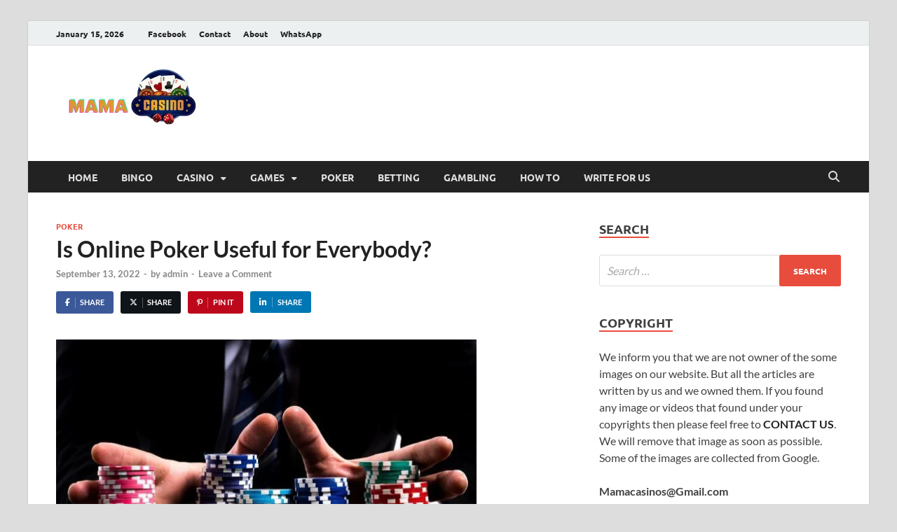

--- FILE ---
content_type: text/html; charset=UTF-8
request_url: https://www.mamacasinos.com/is-online-poker-useful-for-everybody/
body_size: 21558
content:
<!DOCTYPE html>
<html lang="en-US" class="no-js">
<head>
<meta charset="UTF-8">
<meta name="viewport" content="width=device-width, initial-scale=1">
<link rel="profile" href="http://gmpg.org/xfn/11">

<script>(function(html){html.className = html.className.replace(/\bno-js\b/,'js')})(document.documentElement);</script>
<meta name='robots' content='index, follow, max-image-preview:large, max-snippet:-1, max-video-preview:-1' />
<script id="cookie-law-info-gcm-var-js">
var _ckyGcm = {"status":true,"default_settings":[{"analytics":"denied","advertisement":"denied","functional":"denied","necessary":"granted","ad_user_data":"denied","ad_personalization":"denied","regions":"All"}],"wait_for_update":2000,"url_passthrough":false,"ads_data_redaction":false}</script>
<script id="cookie-law-info-gcm-js" type="text/javascript" src="https://www.mamacasinos.com/wp-content/plugins/cookie-law-info/lite/frontend/js/gcm.min.js"></script> <script id="cookieyes" type="text/javascript" src="https://cdn-cookieyes.com/client_data/b8215acf628b65519ead0ded/script.js"></script>
	<!-- This site is optimized with the Yoast SEO plugin v26.7 - https://yoast.com/wordpress/plugins/seo/ -->
	<title>Is Online Poker Useful for Everybody? -</title>
	<meta name="description" content="Online poker is the game of poker played over the Internet. It has been partly responsible for a huge increase in the number of poker players worldwide." />
	<link rel="canonical" href="https://www.mamacasinos.com/is-online-poker-useful-for-everybody/" />
	<meta property="og:locale" content="en_US" />
	<meta property="og:type" content="article" />
	<meta property="og:title" content="Is Online Poker Useful for Everybody? -" />
	<meta property="og:description" content="Online poker is the game of poker played over the Internet. It has been partly responsible for a huge increase in the number of poker players worldwide." />
	<meta property="og:url" content="https://www.mamacasinos.com/is-online-poker-useful-for-everybody/" />
	<meta property="og:site_name" content="Mama Casinos" />
	<meta property="article:published_time" content="2022-09-13T12:25:57+00:00" />
	<meta property="og:image" content="https://www.mamacasinos.com/wp-content/uploads/2022/09/poker.jpg" />
	<meta property="og:image:width" content="602" />
	<meta property="og:image:height" content="401" />
	<meta property="og:image:type" content="image/jpeg" />
	<meta name="author" content="admin" />
	<meta name="twitter:card" content="summary_large_image" />
	<meta name="twitter:label1" content="Written by" />
	<meta name="twitter:data1" content="admin" />
	<meta name="twitter:label2" content="Est. reading time" />
	<meta name="twitter:data2" content="3 minutes" />
	<script type="application/ld+json" class="yoast-schema-graph">{"@context":"https://schema.org","@graph":[{"@type":"Article","@id":"https://www.mamacasinos.com/is-online-poker-useful-for-everybody/#article","isPartOf":{"@id":"https://www.mamacasinos.com/is-online-poker-useful-for-everybody/"},"author":{"name":"admin","@id":"https://www.mamacasinos.com/#/schema/person/e3967ba2e0b9d10229eedb3a8e44fbda"},"headline":"Is Online Poker Useful for Everybody?","datePublished":"2022-09-13T12:25:57+00:00","mainEntityOfPage":{"@id":"https://www.mamacasinos.com/is-online-poker-useful-for-everybody/"},"wordCount":575,"commentCount":0,"publisher":{"@id":"https://www.mamacasinos.com/#organization"},"image":{"@id":"https://www.mamacasinos.com/is-online-poker-useful-for-everybody/#primaryimage"},"thumbnailUrl":"https://www.mamacasinos.com/wp-content/uploads/2022/09/poker.jpg","articleSection":["Poker"],"inLanguage":"en-US","potentialAction":[{"@type":"CommentAction","name":"Comment","target":["https://www.mamacasinos.com/is-online-poker-useful-for-everybody/#respond"]}]},{"@type":"WebPage","@id":"https://www.mamacasinos.com/is-online-poker-useful-for-everybody/","url":"https://www.mamacasinos.com/is-online-poker-useful-for-everybody/","name":"Is Online Poker Useful for Everybody? -","isPartOf":{"@id":"https://www.mamacasinos.com/#website"},"primaryImageOfPage":{"@id":"https://www.mamacasinos.com/is-online-poker-useful-for-everybody/#primaryimage"},"image":{"@id":"https://www.mamacasinos.com/is-online-poker-useful-for-everybody/#primaryimage"},"thumbnailUrl":"https://www.mamacasinos.com/wp-content/uploads/2022/09/poker.jpg","datePublished":"2022-09-13T12:25:57+00:00","description":"Online poker is the game of poker played over the Internet. It has been partly responsible for a huge increase in the number of poker players worldwide.","breadcrumb":{"@id":"https://www.mamacasinos.com/is-online-poker-useful-for-everybody/#breadcrumb"},"inLanguage":"en-US","potentialAction":[{"@type":"ReadAction","target":["https://www.mamacasinos.com/is-online-poker-useful-for-everybody/"]}]},{"@type":"ImageObject","inLanguage":"en-US","@id":"https://www.mamacasinos.com/is-online-poker-useful-for-everybody/#primaryimage","url":"https://www.mamacasinos.com/wp-content/uploads/2022/09/poker.jpg","contentUrl":"https://www.mamacasinos.com/wp-content/uploads/2022/09/poker.jpg","width":602,"height":401,"caption":"Online Poker"},{"@type":"BreadcrumbList","@id":"https://www.mamacasinos.com/is-online-poker-useful-for-everybody/#breadcrumb","itemListElement":[{"@type":"ListItem","position":1,"name":"Home","item":"https://www.mamacasinos.com/"},{"@type":"ListItem","position":2,"name":"Is Online Poker Useful for Everybody?"}]},{"@type":"WebSite","@id":"https://www.mamacasinos.com/#website","url":"https://www.mamacasinos.com/","name":"Mama Casinos","description":"Best Online Casino and Poker Sites","publisher":{"@id":"https://www.mamacasinos.com/#organization"},"potentialAction":[{"@type":"SearchAction","target":{"@type":"EntryPoint","urlTemplate":"https://www.mamacasinos.com/?s={search_term_string}"},"query-input":{"@type":"PropertyValueSpecification","valueRequired":true,"valueName":"search_term_string"}}],"inLanguage":"en-US"},{"@type":"Organization","@id":"https://www.mamacasinos.com/#organization","name":"Mama Casinos","url":"https://www.mamacasinos.com/","logo":{"@type":"ImageObject","inLanguage":"en-US","@id":"https://www.mamacasinos.com/#/schema/logo/image/","url":"https://www.mamacasinos.com/wp-content/uploads/2022/07/cropped-Mama-Casinos-Logo.png","contentUrl":"https://www.mamacasinos.com/wp-content/uploads/2022/07/cropped-Mama-Casinos-Logo.png","width":273,"height":103,"caption":"Mama Casinos"},"image":{"@id":"https://www.mamacasinos.com/#/schema/logo/image/"}},{"@type":"Person","@id":"https://www.mamacasinos.com/#/schema/person/e3967ba2e0b9d10229eedb3a8e44fbda","name":"admin","image":{"@type":"ImageObject","inLanguage":"en-US","@id":"https://www.mamacasinos.com/#/schema/person/image/","url":"https://secure.gravatar.com/avatar/5a18cc10ccc668776d2b3847352b7531f3c616cd787c7ea8e25580d93ffb58a7?s=96&d=mm&r=g","contentUrl":"https://secure.gravatar.com/avatar/5a18cc10ccc668776d2b3847352b7531f3c616cd787c7ea8e25580d93ffb58a7?s=96&d=mm&r=g","caption":"admin"},"description":"Mama Casinos is a Best Internet News Site &amp; Top Conservative News portal covering most happening news across the world Headlines- World, Tech, Education Sports, Politics, Business, Auto, Casino, Gambling, Porker and More.","url":"https://www.mamacasinos.com/author/admin/"}]}</script>
	<!-- / Yoast SEO plugin. -->


<link href='https://fonts.gstatic.com' crossorigin rel='preconnect' />
<link rel="alternate" type="application/rss+xml" title="Mama Casinos &raquo; Feed" href="https://www.mamacasinos.com/feed/" />
<link rel="alternate" type="application/rss+xml" title="Mama Casinos &raquo; Comments Feed" href="https://www.mamacasinos.com/comments/feed/" />
<link rel="alternate" type="application/rss+xml" title="Mama Casinos &raquo; Is Online Poker Useful for Everybody? Comments Feed" href="https://www.mamacasinos.com/is-online-poker-useful-for-everybody/feed/" />
<link rel="alternate" title="oEmbed (JSON)" type="application/json+oembed" href="https://www.mamacasinos.com/wp-json/oembed/1.0/embed?url=https%3A%2F%2Fwww.mamacasinos.com%2Fis-online-poker-useful-for-everybody%2F" />
<link rel="alternate" title="oEmbed (XML)" type="text/xml+oembed" href="https://www.mamacasinos.com/wp-json/oembed/1.0/embed?url=https%3A%2F%2Fwww.mamacasinos.com%2Fis-online-poker-useful-for-everybody%2F&#038;format=xml" />
<style id='wp-img-auto-sizes-contain-inline-css' type='text/css'>
img:is([sizes=auto i],[sizes^="auto," i]){contain-intrinsic-size:3000px 1500px}
/*# sourceURL=wp-img-auto-sizes-contain-inline-css */
</style>

<style id='wp-emoji-styles-inline-css' type='text/css'>

	img.wp-smiley, img.emoji {
		display: inline !important;
		border: none !important;
		box-shadow: none !important;
		height: 1em !important;
		width: 1em !important;
		margin: 0 0.07em !important;
		vertical-align: -0.1em !important;
		background: none !important;
		padding: 0 !important;
	}
/*# sourceURL=wp-emoji-styles-inline-css */
</style>
<link rel='stylesheet' id='wp-block-library-css' href='https://www.mamacasinos.com/wp-includes/css/dist/block-library/style.min.css?ver=6.9' type='text/css' media='all' />
<style id='global-styles-inline-css' type='text/css'>
:root{--wp--preset--aspect-ratio--square: 1;--wp--preset--aspect-ratio--4-3: 4/3;--wp--preset--aspect-ratio--3-4: 3/4;--wp--preset--aspect-ratio--3-2: 3/2;--wp--preset--aspect-ratio--2-3: 2/3;--wp--preset--aspect-ratio--16-9: 16/9;--wp--preset--aspect-ratio--9-16: 9/16;--wp--preset--color--black: #000000;--wp--preset--color--cyan-bluish-gray: #abb8c3;--wp--preset--color--white: #ffffff;--wp--preset--color--pale-pink: #f78da7;--wp--preset--color--vivid-red: #cf2e2e;--wp--preset--color--luminous-vivid-orange: #ff6900;--wp--preset--color--luminous-vivid-amber: #fcb900;--wp--preset--color--light-green-cyan: #7bdcb5;--wp--preset--color--vivid-green-cyan: #00d084;--wp--preset--color--pale-cyan-blue: #8ed1fc;--wp--preset--color--vivid-cyan-blue: #0693e3;--wp--preset--color--vivid-purple: #9b51e0;--wp--preset--gradient--vivid-cyan-blue-to-vivid-purple: linear-gradient(135deg,rgb(6,147,227) 0%,rgb(155,81,224) 100%);--wp--preset--gradient--light-green-cyan-to-vivid-green-cyan: linear-gradient(135deg,rgb(122,220,180) 0%,rgb(0,208,130) 100%);--wp--preset--gradient--luminous-vivid-amber-to-luminous-vivid-orange: linear-gradient(135deg,rgb(252,185,0) 0%,rgb(255,105,0) 100%);--wp--preset--gradient--luminous-vivid-orange-to-vivid-red: linear-gradient(135deg,rgb(255,105,0) 0%,rgb(207,46,46) 100%);--wp--preset--gradient--very-light-gray-to-cyan-bluish-gray: linear-gradient(135deg,rgb(238,238,238) 0%,rgb(169,184,195) 100%);--wp--preset--gradient--cool-to-warm-spectrum: linear-gradient(135deg,rgb(74,234,220) 0%,rgb(151,120,209) 20%,rgb(207,42,186) 40%,rgb(238,44,130) 60%,rgb(251,105,98) 80%,rgb(254,248,76) 100%);--wp--preset--gradient--blush-light-purple: linear-gradient(135deg,rgb(255,206,236) 0%,rgb(152,150,240) 100%);--wp--preset--gradient--blush-bordeaux: linear-gradient(135deg,rgb(254,205,165) 0%,rgb(254,45,45) 50%,rgb(107,0,62) 100%);--wp--preset--gradient--luminous-dusk: linear-gradient(135deg,rgb(255,203,112) 0%,rgb(199,81,192) 50%,rgb(65,88,208) 100%);--wp--preset--gradient--pale-ocean: linear-gradient(135deg,rgb(255,245,203) 0%,rgb(182,227,212) 50%,rgb(51,167,181) 100%);--wp--preset--gradient--electric-grass: linear-gradient(135deg,rgb(202,248,128) 0%,rgb(113,206,126) 100%);--wp--preset--gradient--midnight: linear-gradient(135deg,rgb(2,3,129) 0%,rgb(40,116,252) 100%);--wp--preset--font-size--small: 13px;--wp--preset--font-size--medium: 20px;--wp--preset--font-size--large: 36px;--wp--preset--font-size--x-large: 42px;--wp--preset--spacing--20: 0.44rem;--wp--preset--spacing--30: 0.67rem;--wp--preset--spacing--40: 1rem;--wp--preset--spacing--50: 1.5rem;--wp--preset--spacing--60: 2.25rem;--wp--preset--spacing--70: 3.38rem;--wp--preset--spacing--80: 5.06rem;--wp--preset--shadow--natural: 6px 6px 9px rgba(0, 0, 0, 0.2);--wp--preset--shadow--deep: 12px 12px 50px rgba(0, 0, 0, 0.4);--wp--preset--shadow--sharp: 6px 6px 0px rgba(0, 0, 0, 0.2);--wp--preset--shadow--outlined: 6px 6px 0px -3px rgb(255, 255, 255), 6px 6px rgb(0, 0, 0);--wp--preset--shadow--crisp: 6px 6px 0px rgb(0, 0, 0);}:where(.is-layout-flex){gap: 0.5em;}:where(.is-layout-grid){gap: 0.5em;}body .is-layout-flex{display: flex;}.is-layout-flex{flex-wrap: wrap;align-items: center;}.is-layout-flex > :is(*, div){margin: 0;}body .is-layout-grid{display: grid;}.is-layout-grid > :is(*, div){margin: 0;}:where(.wp-block-columns.is-layout-flex){gap: 2em;}:where(.wp-block-columns.is-layout-grid){gap: 2em;}:where(.wp-block-post-template.is-layout-flex){gap: 1.25em;}:where(.wp-block-post-template.is-layout-grid){gap: 1.25em;}.has-black-color{color: var(--wp--preset--color--black) !important;}.has-cyan-bluish-gray-color{color: var(--wp--preset--color--cyan-bluish-gray) !important;}.has-white-color{color: var(--wp--preset--color--white) !important;}.has-pale-pink-color{color: var(--wp--preset--color--pale-pink) !important;}.has-vivid-red-color{color: var(--wp--preset--color--vivid-red) !important;}.has-luminous-vivid-orange-color{color: var(--wp--preset--color--luminous-vivid-orange) !important;}.has-luminous-vivid-amber-color{color: var(--wp--preset--color--luminous-vivid-amber) !important;}.has-light-green-cyan-color{color: var(--wp--preset--color--light-green-cyan) !important;}.has-vivid-green-cyan-color{color: var(--wp--preset--color--vivid-green-cyan) !important;}.has-pale-cyan-blue-color{color: var(--wp--preset--color--pale-cyan-blue) !important;}.has-vivid-cyan-blue-color{color: var(--wp--preset--color--vivid-cyan-blue) !important;}.has-vivid-purple-color{color: var(--wp--preset--color--vivid-purple) !important;}.has-black-background-color{background-color: var(--wp--preset--color--black) !important;}.has-cyan-bluish-gray-background-color{background-color: var(--wp--preset--color--cyan-bluish-gray) !important;}.has-white-background-color{background-color: var(--wp--preset--color--white) !important;}.has-pale-pink-background-color{background-color: var(--wp--preset--color--pale-pink) !important;}.has-vivid-red-background-color{background-color: var(--wp--preset--color--vivid-red) !important;}.has-luminous-vivid-orange-background-color{background-color: var(--wp--preset--color--luminous-vivid-orange) !important;}.has-luminous-vivid-amber-background-color{background-color: var(--wp--preset--color--luminous-vivid-amber) !important;}.has-light-green-cyan-background-color{background-color: var(--wp--preset--color--light-green-cyan) !important;}.has-vivid-green-cyan-background-color{background-color: var(--wp--preset--color--vivid-green-cyan) !important;}.has-pale-cyan-blue-background-color{background-color: var(--wp--preset--color--pale-cyan-blue) !important;}.has-vivid-cyan-blue-background-color{background-color: var(--wp--preset--color--vivid-cyan-blue) !important;}.has-vivid-purple-background-color{background-color: var(--wp--preset--color--vivid-purple) !important;}.has-black-border-color{border-color: var(--wp--preset--color--black) !important;}.has-cyan-bluish-gray-border-color{border-color: var(--wp--preset--color--cyan-bluish-gray) !important;}.has-white-border-color{border-color: var(--wp--preset--color--white) !important;}.has-pale-pink-border-color{border-color: var(--wp--preset--color--pale-pink) !important;}.has-vivid-red-border-color{border-color: var(--wp--preset--color--vivid-red) !important;}.has-luminous-vivid-orange-border-color{border-color: var(--wp--preset--color--luminous-vivid-orange) !important;}.has-luminous-vivid-amber-border-color{border-color: var(--wp--preset--color--luminous-vivid-amber) !important;}.has-light-green-cyan-border-color{border-color: var(--wp--preset--color--light-green-cyan) !important;}.has-vivid-green-cyan-border-color{border-color: var(--wp--preset--color--vivid-green-cyan) !important;}.has-pale-cyan-blue-border-color{border-color: var(--wp--preset--color--pale-cyan-blue) !important;}.has-vivid-cyan-blue-border-color{border-color: var(--wp--preset--color--vivid-cyan-blue) !important;}.has-vivid-purple-border-color{border-color: var(--wp--preset--color--vivid-purple) !important;}.has-vivid-cyan-blue-to-vivid-purple-gradient-background{background: var(--wp--preset--gradient--vivid-cyan-blue-to-vivid-purple) !important;}.has-light-green-cyan-to-vivid-green-cyan-gradient-background{background: var(--wp--preset--gradient--light-green-cyan-to-vivid-green-cyan) !important;}.has-luminous-vivid-amber-to-luminous-vivid-orange-gradient-background{background: var(--wp--preset--gradient--luminous-vivid-amber-to-luminous-vivid-orange) !important;}.has-luminous-vivid-orange-to-vivid-red-gradient-background{background: var(--wp--preset--gradient--luminous-vivid-orange-to-vivid-red) !important;}.has-very-light-gray-to-cyan-bluish-gray-gradient-background{background: var(--wp--preset--gradient--very-light-gray-to-cyan-bluish-gray) !important;}.has-cool-to-warm-spectrum-gradient-background{background: var(--wp--preset--gradient--cool-to-warm-spectrum) !important;}.has-blush-light-purple-gradient-background{background: var(--wp--preset--gradient--blush-light-purple) !important;}.has-blush-bordeaux-gradient-background{background: var(--wp--preset--gradient--blush-bordeaux) !important;}.has-luminous-dusk-gradient-background{background: var(--wp--preset--gradient--luminous-dusk) !important;}.has-pale-ocean-gradient-background{background: var(--wp--preset--gradient--pale-ocean) !important;}.has-electric-grass-gradient-background{background: var(--wp--preset--gradient--electric-grass) !important;}.has-midnight-gradient-background{background: var(--wp--preset--gradient--midnight) !important;}.has-small-font-size{font-size: var(--wp--preset--font-size--small) !important;}.has-medium-font-size{font-size: var(--wp--preset--font-size--medium) !important;}.has-large-font-size{font-size: var(--wp--preset--font-size--large) !important;}.has-x-large-font-size{font-size: var(--wp--preset--font-size--x-large) !important;}
/*# sourceURL=global-styles-inline-css */
</style>

<style id='classic-theme-styles-inline-css' type='text/css'>
/*! This file is auto-generated */
.wp-block-button__link{color:#fff;background-color:#32373c;border-radius:9999px;box-shadow:none;text-decoration:none;padding:calc(.667em + 2px) calc(1.333em + 2px);font-size:1.125em}.wp-block-file__button{background:#32373c;color:#fff;text-decoration:none}
/*# sourceURL=/wp-includes/css/classic-themes.min.css */
</style>
<link rel='stylesheet' id='contact-form-7-css' href='https://www.mamacasinos.com/wp-content/plugins/contact-form-7/includes/css/styles.css?ver=6.1.4' type='text/css' media='all' />
<link rel='stylesheet' id='hitmag-pro-font-awesome-css' href='https://www.mamacasinos.com/wp-content/themes/hitmag-pro/css/all.min.css?ver=6.5.1' type='text/css' media='all' />
<link rel='stylesheet' id='hitmag-pro-style-css' href='https://www.mamacasinos.com/wp-content/themes/hitmag-pro/style.css?ver=1.5.1' type='text/css' media='all' />
<link rel='stylesheet' id='jquery-magnific-popup-css' href='https://www.mamacasinos.com/wp-content/themes/hitmag-pro/css/magnific-popup.css?ver=6.9' type='text/css' media='all' />
<script type="text/javascript" src="https://www.mamacasinos.com/wp-includes/js/jquery/jquery.min.js?ver=3.7.1" id="jquery-core-js"></script>
<script type="text/javascript" src="https://www.mamacasinos.com/wp-includes/js/jquery/jquery-migrate.min.js?ver=3.4.1" id="jquery-migrate-js"></script>
<link rel="https://api.w.org/" href="https://www.mamacasinos.com/wp-json/" /><link rel="alternate" title="JSON" type="application/json" href="https://www.mamacasinos.com/wp-json/wp/v2/posts/2739" /><link rel="EditURI" type="application/rsd+xml" title="RSD" href="https://www.mamacasinos.com/xmlrpc.php?rsd" />
<meta name="generator" content="WordPress 6.9" />
<link rel='shortlink' href='https://www.mamacasinos.com/?p=2739' />
<meta name="generator" content="performance-lab 4.0.1; plugins: ">
<link rel="pingback" href="https://www.mamacasinos.com/xmlrpc.php">	<style type="text/css">
			.site-title,
		.site-description {
			position: absolute;
			clip: rect(1px, 1px, 1px, 1px);
		}
		
		</style>
	<!-- Google tag (gtag.js) -->
<script async src="https://www.googletagmanager.com/gtag/js?id=G-P2JRJF27QK"></script>
<script>
  window.dataLayer = window.dataLayer || [];
  function gtag(){dataLayer.push(arguments);}
  gtag('js', new Date());

  gtag('config', 'G-P2JRJF27QK');
</script><style id="kirki-inline-styles">.site-title{font-family:Open Sans;font-size:36px;font-weight:700;line-height:1.3;}body{font-family:Lato;font-size:16px;font-weight:400;line-height:1.5;color:#404040;}#hm-tabs .hm-tab-anchor,.arc-page-title,.cat-links,.elementor-widget-container h5,.footer-widget-title,.hm-top-bar,.is-style-hitmag-widget-title,.main-navigation,.post-navigation .meta-nav,.srch-page-title,.widget-title,.widgettitle,.woocommerce div.product .woocommerce-tabs .panel h2, .related > h2, .woocommerce-checkout h3, .cart_totals h2{font-family:Ubuntu;font-weight:700;}#hm-search-form .search-form .search-submit,.th-readmore,.wp-block-search .wp-block-search__button,a.hm-viewall,button, input[type="button"], input[type="reset"], input[type="submit"]{font-family:Ubuntu;font-weight:700;}.main-navigation ul{font-size:14px;}h1,h2,h3,h4,h5,h6{font-family:Lato;font-weight:700;}h1{font-size:36px;}h2{font-size:32px;}h3{font-size:28px;}h4{font-size:24px;}h5{font-size:20px;}h6{font-size:16px;}.hitmag-wrapper{background-color:#ffffff;}.site-title a:hover{color:#222222;}.site-header{background-color:#ffffff;}.hitmag-page .entry-title,.hitmag-post .entry-title a,.hitmag-single .entry-title,.hmb-entry-title a,.hms-title a,.hmw-grid-post .post-title a,.widget_post_views_counter_list_widget a.post-title,.woocommerce-loop-product__title{color:#222222;}.hitmag-post .entry-meta,.hitmag-post .entry-meta a,.hitmag-single .entry-meta,.hitmag-single .entry-meta a,.hmb-entry-meta, .hms-meta, .hmb-entry-meta a, .hms-meta a{color:#888888;}a{color:#3498DB;}a:hover{color:#e74c3c;}#hm-search-form .search-form .search-submit,.search-form .search-submit,.th-readmore,.wp-block-search .wp-block-search__button,a.hm-viewall,button,input[type="button"],input[type="reset"],input[type="submit"]{background-color:#e74c3c;}#hm-search-form .search-form .search-submit,.footer-widget-area a.hm-viewall,.footer-widget-area a.hm-viewall:visited,.search-form .search-submit,.th-readmore,.th-readmore:active,.th-readmore:focus,.th-readmore:visited,.wp-block-search .wp-block-search__button,a.hm-viewall,a.hm-viewall:visited,button,input[type="button"],input[type="reset"],input[type="submit"]{color:#ffffff;}#hm-search-form .search-form .search-submit:hover,.footer-widget-area a.hm-viewall:hover,.search-form .search-submit:hover,.th-readmore:hover,.wp-block-search .wp-block-search__button:hover,a.hm-viewall:hover,button:hover,input[type="button"]:hover,input[type="reset"]:hover,input[type="submit"]:hover{background-color:#222222;color:#ffffff;}.hm-nav-container,.main-navigation,.main-navigation ul ul.toggled-on{background-color:#222222;}.dropdown-toggle,.hm-search-button-icon,.main-navigation a,.main-navigation ul ul.toggled-on a,.menu-toggle{color:#dddddd;}.main-navigation .current-menu-ancestor > a,.main-navigation .current-menu-item > a,.main-navigation .current_page_ancestor > a,.main-navigation .current_page_item > a,.main-navigation a:hover,.main-navigation ul ul.toggled-on a:hover,.menu-toggle,.menu-toggle:focus,.menu-toggle:hover{background-color:#E74C3C;}.dropdown-toggle:hover,.main-navigation .current-menu-ancestor > a,.main-navigation .current-menu-item > a,.main-navigation .current_page_ancestor > a,.main-navigation .current_page_item > a,.main-navigation a:hover,.main-navigation ul ul.toggled-on a:hover,.menu-toggle,.menu-toggle:hover{color:#ffffff;}.main-navigation ul ul{background-color:#333333;}.main-navigation ul ul a{color:#dddddd;}.main-navigation ul ul .current-menu-ancestor > a,.main-navigation ul ul .current-menu-item > a,.main-navigation ul ul .current_page_ancestor > a,.main-navigation ul ul .current_page_item > a,.main-navigation ul ul a:hover{background-color:#E74C3C;color:#ffffff;}.hm-top-bar,.hm-topnavbutton{background-color:#ECF0F1;}#top-nav-button,.hm-top-bar,.top-navigation a{color:#222222;}#top-nav-button:hover,.top-navigation .current-menu-ancestor > a,.top-navigation .current-menu-item > a,.top-navigation .current_page_ancestor > a,.top-navigation .current_page_item > a,.top-navigation a:hover{color:#e74c3c;}.responsive-topnav,.top-navigation ul ul{background-color:#ECF0F1;}.responsive-topnav li a,.top-navigation ul ul a{color:#222222;}.responsive-topnav ul#top-menu li a:hover,.top-navigation ul ul .current-menu-ancestor > a,.top-navigation ul ul .current-menu-item > a,.top-navigation ul ul .current_page_ancestor > a,.top-navigation ul ul .current_page_item > a,.top-navigation ul ul a:hover{background-color:#E74C3C;}.responsive-topnav li a:hover,.top-navigation ul ul .current-menu-ancestor > a,.top-navigation ul ul .current-menu-item > a,.top-navigation ul ul .current_page_ancestor > a,.top-navigation ul ul .current_page_item > a,.top-navigation ul ul a:hover{color:#ffffff;}.site-footer{background-color:#222222;}.footer-widget-title{color:#eeeeee;}.footer-widget-area,.footer-widget-area .hmb-entry-meta,.footer-widget-area .hmb-entry-meta a,.footer-widget-area .hmb-entry-summary,.footer-widget-area .hms-meta,.footer-widget-area .hms-meta a{color:#cccccc;}.footer-widget-area .hmb-entry-title a,.footer-widget-area .hms-title a,.footer-widget-area .hmw-grid-post .post-title a,.footer-widget-area .widget a,.footer-widget-area a{color:#dddddd;}.footer-navigation ul li a:hover,.footer-widget-area .hmb-entry-meta a:hover,.footer-widget-area .hmb-entry-title a:hover,.footer-widget-area .hms-meta a:hover,.footer-widget-area .hms-title a:hover,.footer-widget-area .hmw-grid-post .post-title a:hover,.footer-widget-area .widget a:hover,.footer-widget-area a:hover,.site-info a:hover{color:#e74c3c;}.site-info{background-color:#111111;}.site-info,.site-info a{color:#ffffff;}/* cyrillic-ext */
@font-face {
  font-family: 'Open Sans';
  font-style: normal;
  font-weight: 700;
  font-stretch: 100%;
  font-display: swap;
  src: url(https://www.mamacasinos.com/wp-content/fonts/open-sans/memSYaGs126MiZpBA-UvWbX2vVnXBbObj2OVZyOOSr4dVJWUgsg-1x4taVIGxA.woff2) format('woff2');
  unicode-range: U+0460-052F, U+1C80-1C8A, U+20B4, U+2DE0-2DFF, U+A640-A69F, U+FE2E-FE2F;
}
/* cyrillic */
@font-face {
  font-family: 'Open Sans';
  font-style: normal;
  font-weight: 700;
  font-stretch: 100%;
  font-display: swap;
  src: url(https://www.mamacasinos.com/wp-content/fonts/open-sans/memSYaGs126MiZpBA-UvWbX2vVnXBbObj2OVZyOOSr4dVJWUgsg-1x4kaVIGxA.woff2) format('woff2');
  unicode-range: U+0301, U+0400-045F, U+0490-0491, U+04B0-04B1, U+2116;
}
/* greek-ext */
@font-face {
  font-family: 'Open Sans';
  font-style: normal;
  font-weight: 700;
  font-stretch: 100%;
  font-display: swap;
  src: url(https://www.mamacasinos.com/wp-content/fonts/open-sans/memSYaGs126MiZpBA-UvWbX2vVnXBbObj2OVZyOOSr4dVJWUgsg-1x4saVIGxA.woff2) format('woff2');
  unicode-range: U+1F00-1FFF;
}
/* greek */
@font-face {
  font-family: 'Open Sans';
  font-style: normal;
  font-weight: 700;
  font-stretch: 100%;
  font-display: swap;
  src: url(https://www.mamacasinos.com/wp-content/fonts/open-sans/memSYaGs126MiZpBA-UvWbX2vVnXBbObj2OVZyOOSr4dVJWUgsg-1x4jaVIGxA.woff2) format('woff2');
  unicode-range: U+0370-0377, U+037A-037F, U+0384-038A, U+038C, U+038E-03A1, U+03A3-03FF;
}
/* hebrew */
@font-face {
  font-family: 'Open Sans';
  font-style: normal;
  font-weight: 700;
  font-stretch: 100%;
  font-display: swap;
  src: url(https://www.mamacasinos.com/wp-content/fonts/open-sans/memSYaGs126MiZpBA-UvWbX2vVnXBbObj2OVZyOOSr4dVJWUgsg-1x4iaVIGxA.woff2) format('woff2');
  unicode-range: U+0307-0308, U+0590-05FF, U+200C-2010, U+20AA, U+25CC, U+FB1D-FB4F;
}
/* math */
@font-face {
  font-family: 'Open Sans';
  font-style: normal;
  font-weight: 700;
  font-stretch: 100%;
  font-display: swap;
  src: url(https://www.mamacasinos.com/wp-content/fonts/open-sans/memSYaGs126MiZpBA-UvWbX2vVnXBbObj2OVZyOOSr4dVJWUgsg-1x5caVIGxA.woff2) format('woff2');
  unicode-range: U+0302-0303, U+0305, U+0307-0308, U+0310, U+0312, U+0315, U+031A, U+0326-0327, U+032C, U+032F-0330, U+0332-0333, U+0338, U+033A, U+0346, U+034D, U+0391-03A1, U+03A3-03A9, U+03B1-03C9, U+03D1, U+03D5-03D6, U+03F0-03F1, U+03F4-03F5, U+2016-2017, U+2034-2038, U+203C, U+2040, U+2043, U+2047, U+2050, U+2057, U+205F, U+2070-2071, U+2074-208E, U+2090-209C, U+20D0-20DC, U+20E1, U+20E5-20EF, U+2100-2112, U+2114-2115, U+2117-2121, U+2123-214F, U+2190, U+2192, U+2194-21AE, U+21B0-21E5, U+21F1-21F2, U+21F4-2211, U+2213-2214, U+2216-22FF, U+2308-230B, U+2310, U+2319, U+231C-2321, U+2336-237A, U+237C, U+2395, U+239B-23B7, U+23D0, U+23DC-23E1, U+2474-2475, U+25AF, U+25B3, U+25B7, U+25BD, U+25C1, U+25CA, U+25CC, U+25FB, U+266D-266F, U+27C0-27FF, U+2900-2AFF, U+2B0E-2B11, U+2B30-2B4C, U+2BFE, U+3030, U+FF5B, U+FF5D, U+1D400-1D7FF, U+1EE00-1EEFF;
}
/* symbols */
@font-face {
  font-family: 'Open Sans';
  font-style: normal;
  font-weight: 700;
  font-stretch: 100%;
  font-display: swap;
  src: url(https://www.mamacasinos.com/wp-content/fonts/open-sans/memSYaGs126MiZpBA-UvWbX2vVnXBbObj2OVZyOOSr4dVJWUgsg-1x5OaVIGxA.woff2) format('woff2');
  unicode-range: U+0001-000C, U+000E-001F, U+007F-009F, U+20DD-20E0, U+20E2-20E4, U+2150-218F, U+2190, U+2192, U+2194-2199, U+21AF, U+21E6-21F0, U+21F3, U+2218-2219, U+2299, U+22C4-22C6, U+2300-243F, U+2440-244A, U+2460-24FF, U+25A0-27BF, U+2800-28FF, U+2921-2922, U+2981, U+29BF, U+29EB, U+2B00-2BFF, U+4DC0-4DFF, U+FFF9-FFFB, U+10140-1018E, U+10190-1019C, U+101A0, U+101D0-101FD, U+102E0-102FB, U+10E60-10E7E, U+1D2C0-1D2D3, U+1D2E0-1D37F, U+1F000-1F0FF, U+1F100-1F1AD, U+1F1E6-1F1FF, U+1F30D-1F30F, U+1F315, U+1F31C, U+1F31E, U+1F320-1F32C, U+1F336, U+1F378, U+1F37D, U+1F382, U+1F393-1F39F, U+1F3A7-1F3A8, U+1F3AC-1F3AF, U+1F3C2, U+1F3C4-1F3C6, U+1F3CA-1F3CE, U+1F3D4-1F3E0, U+1F3ED, U+1F3F1-1F3F3, U+1F3F5-1F3F7, U+1F408, U+1F415, U+1F41F, U+1F426, U+1F43F, U+1F441-1F442, U+1F444, U+1F446-1F449, U+1F44C-1F44E, U+1F453, U+1F46A, U+1F47D, U+1F4A3, U+1F4B0, U+1F4B3, U+1F4B9, U+1F4BB, U+1F4BF, U+1F4C8-1F4CB, U+1F4D6, U+1F4DA, U+1F4DF, U+1F4E3-1F4E6, U+1F4EA-1F4ED, U+1F4F7, U+1F4F9-1F4FB, U+1F4FD-1F4FE, U+1F503, U+1F507-1F50B, U+1F50D, U+1F512-1F513, U+1F53E-1F54A, U+1F54F-1F5FA, U+1F610, U+1F650-1F67F, U+1F687, U+1F68D, U+1F691, U+1F694, U+1F698, U+1F6AD, U+1F6B2, U+1F6B9-1F6BA, U+1F6BC, U+1F6C6-1F6CF, U+1F6D3-1F6D7, U+1F6E0-1F6EA, U+1F6F0-1F6F3, U+1F6F7-1F6FC, U+1F700-1F7FF, U+1F800-1F80B, U+1F810-1F847, U+1F850-1F859, U+1F860-1F887, U+1F890-1F8AD, U+1F8B0-1F8BB, U+1F8C0-1F8C1, U+1F900-1F90B, U+1F93B, U+1F946, U+1F984, U+1F996, U+1F9E9, U+1FA00-1FA6F, U+1FA70-1FA7C, U+1FA80-1FA89, U+1FA8F-1FAC6, U+1FACE-1FADC, U+1FADF-1FAE9, U+1FAF0-1FAF8, U+1FB00-1FBFF;
}
/* vietnamese */
@font-face {
  font-family: 'Open Sans';
  font-style: normal;
  font-weight: 700;
  font-stretch: 100%;
  font-display: swap;
  src: url(https://www.mamacasinos.com/wp-content/fonts/open-sans/memSYaGs126MiZpBA-UvWbX2vVnXBbObj2OVZyOOSr4dVJWUgsg-1x4vaVIGxA.woff2) format('woff2');
  unicode-range: U+0102-0103, U+0110-0111, U+0128-0129, U+0168-0169, U+01A0-01A1, U+01AF-01B0, U+0300-0301, U+0303-0304, U+0308-0309, U+0323, U+0329, U+1EA0-1EF9, U+20AB;
}
/* latin-ext */
@font-face {
  font-family: 'Open Sans';
  font-style: normal;
  font-weight: 700;
  font-stretch: 100%;
  font-display: swap;
  src: url(https://www.mamacasinos.com/wp-content/fonts/open-sans/memSYaGs126MiZpBA-UvWbX2vVnXBbObj2OVZyOOSr4dVJWUgsg-1x4uaVIGxA.woff2) format('woff2');
  unicode-range: U+0100-02BA, U+02BD-02C5, U+02C7-02CC, U+02CE-02D7, U+02DD-02FF, U+0304, U+0308, U+0329, U+1D00-1DBF, U+1E00-1E9F, U+1EF2-1EFF, U+2020, U+20A0-20AB, U+20AD-20C0, U+2113, U+2C60-2C7F, U+A720-A7FF;
}
/* latin */
@font-face {
  font-family: 'Open Sans';
  font-style: normal;
  font-weight: 700;
  font-stretch: 100%;
  font-display: swap;
  src: url(https://www.mamacasinos.com/wp-content/fonts/open-sans/memSYaGs126MiZpBA-UvWbX2vVnXBbObj2OVZyOOSr4dVJWUgsg-1x4gaVI.woff2) format('woff2');
  unicode-range: U+0000-00FF, U+0131, U+0152-0153, U+02BB-02BC, U+02C6, U+02DA, U+02DC, U+0304, U+0308, U+0329, U+2000-206F, U+20AC, U+2122, U+2191, U+2193, U+2212, U+2215, U+FEFF, U+FFFD;
}/* latin-ext */
@font-face {
  font-family: 'Lato';
  font-style: normal;
  font-weight: 400;
  font-display: swap;
  src: url(https://www.mamacasinos.com/wp-content/fonts/lato/S6uyw4BMUTPHjxAwXjeu.woff2) format('woff2');
  unicode-range: U+0100-02BA, U+02BD-02C5, U+02C7-02CC, U+02CE-02D7, U+02DD-02FF, U+0304, U+0308, U+0329, U+1D00-1DBF, U+1E00-1E9F, U+1EF2-1EFF, U+2020, U+20A0-20AB, U+20AD-20C0, U+2113, U+2C60-2C7F, U+A720-A7FF;
}
/* latin */
@font-face {
  font-family: 'Lato';
  font-style: normal;
  font-weight: 400;
  font-display: swap;
  src: url(https://www.mamacasinos.com/wp-content/fonts/lato/S6uyw4BMUTPHjx4wXg.woff2) format('woff2');
  unicode-range: U+0000-00FF, U+0131, U+0152-0153, U+02BB-02BC, U+02C6, U+02DA, U+02DC, U+0304, U+0308, U+0329, U+2000-206F, U+20AC, U+2122, U+2191, U+2193, U+2212, U+2215, U+FEFF, U+FFFD;
}
/* latin-ext */
@font-face {
  font-family: 'Lato';
  font-style: normal;
  font-weight: 700;
  font-display: swap;
  src: url(https://www.mamacasinos.com/wp-content/fonts/lato/S6u9w4BMUTPHh6UVSwaPGR_p.woff2) format('woff2');
  unicode-range: U+0100-02BA, U+02BD-02C5, U+02C7-02CC, U+02CE-02D7, U+02DD-02FF, U+0304, U+0308, U+0329, U+1D00-1DBF, U+1E00-1E9F, U+1EF2-1EFF, U+2020, U+20A0-20AB, U+20AD-20C0, U+2113, U+2C60-2C7F, U+A720-A7FF;
}
/* latin */
@font-face {
  font-family: 'Lato';
  font-style: normal;
  font-weight: 700;
  font-display: swap;
  src: url(https://www.mamacasinos.com/wp-content/fonts/lato/S6u9w4BMUTPHh6UVSwiPGQ.woff2) format('woff2');
  unicode-range: U+0000-00FF, U+0131, U+0152-0153, U+02BB-02BC, U+02C6, U+02DA, U+02DC, U+0304, U+0308, U+0329, U+2000-206F, U+20AC, U+2122, U+2191, U+2193, U+2212, U+2215, U+FEFF, U+FFFD;
}/* cyrillic-ext */
@font-face {
  font-family: 'Ubuntu';
  font-style: normal;
  font-weight: 700;
  font-display: swap;
  src: url(https://www.mamacasinos.com/wp-content/fonts/ubuntu/4iCv6KVjbNBYlgoCxCvjvWyNL4U.woff2) format('woff2');
  unicode-range: U+0460-052F, U+1C80-1C8A, U+20B4, U+2DE0-2DFF, U+A640-A69F, U+FE2E-FE2F;
}
/* cyrillic */
@font-face {
  font-family: 'Ubuntu';
  font-style: normal;
  font-weight: 700;
  font-display: swap;
  src: url(https://www.mamacasinos.com/wp-content/fonts/ubuntu/4iCv6KVjbNBYlgoCxCvjtGyNL4U.woff2) format('woff2');
  unicode-range: U+0301, U+0400-045F, U+0490-0491, U+04B0-04B1, U+2116;
}
/* greek-ext */
@font-face {
  font-family: 'Ubuntu';
  font-style: normal;
  font-weight: 700;
  font-display: swap;
  src: url(https://www.mamacasinos.com/wp-content/fonts/ubuntu/4iCv6KVjbNBYlgoCxCvjvGyNL4U.woff2) format('woff2');
  unicode-range: U+1F00-1FFF;
}
/* greek */
@font-face {
  font-family: 'Ubuntu';
  font-style: normal;
  font-weight: 700;
  font-display: swap;
  src: url(https://www.mamacasinos.com/wp-content/fonts/ubuntu/4iCv6KVjbNBYlgoCxCvjs2yNL4U.woff2) format('woff2');
  unicode-range: U+0370-0377, U+037A-037F, U+0384-038A, U+038C, U+038E-03A1, U+03A3-03FF;
}
/* latin-ext */
@font-face {
  font-family: 'Ubuntu';
  font-style: normal;
  font-weight: 700;
  font-display: swap;
  src: url(https://www.mamacasinos.com/wp-content/fonts/ubuntu/4iCv6KVjbNBYlgoCxCvjvmyNL4U.woff2) format('woff2');
  unicode-range: U+0100-02BA, U+02BD-02C5, U+02C7-02CC, U+02CE-02D7, U+02DD-02FF, U+0304, U+0308, U+0329, U+1D00-1DBF, U+1E00-1E9F, U+1EF2-1EFF, U+2020, U+20A0-20AB, U+20AD-20C0, U+2113, U+2C60-2C7F, U+A720-A7FF;
}
/* latin */
@font-face {
  font-family: 'Ubuntu';
  font-style: normal;
  font-weight: 700;
  font-display: swap;
  src: url(https://www.mamacasinos.com/wp-content/fonts/ubuntu/4iCv6KVjbNBYlgoCxCvjsGyN.woff2) format('woff2');
  unicode-range: U+0000-00FF, U+0131, U+0152-0153, U+02BB-02BC, U+02C6, U+02DA, U+02DC, U+0304, U+0308, U+0329, U+2000-206F, U+20AC, U+2122, U+2191, U+2193, U+2212, U+2215, U+FEFF, U+FFFD;
}</style>	
</head>

<body class="wp-singular post-template-default single single-post postid-2739 single-format-standard wp-custom-logo wp-embed-responsive wp-theme-hitmag-pro group-blog th-right-sidebar hm-post-style-1">




<div id="page" class="site hitmag-wrapper">
	<a class="skip-link screen-reader-text" href="#content">Skip to content</a>

	
	<header id="masthead" class="site-header" role="banner">

		
							<div class="hm-topnavbutton">
					<div class="hm-nwrap">
												<a href="#" class="navbutton" id="top-nav-button">
							<span class="top-nav-btn-lbl">Top Menu</span>						</a>
					</div>	
				</div>
				<div class="responsive-topnav"></div>					
			
			<div class="hm-top-bar">
				<div class="hm-container">
					
											<div class="hm-date">January 15, 2026</div>
					
											<div id="top-navigation" class="top-navigation">
							<div class="menu-social-menu-items-container"><ul id="top-menu" class="menu"><li id="menu-item-434" class="menu-item menu-item-type-custom menu-item-object-custom menu-item-434"><a href="https://www.facebook.com/mamacasinos/">Facebook</a></li>
<li id="menu-item-4899" class="menu-item menu-item-type-post_type menu-item-object-page menu-item-4899"><a href="https://www.mamacasinos.com/contact/">Contact</a></li>
<li id="menu-item-4900" class="menu-item menu-item-type-post_type menu-item-object-page menu-item-4900"><a href="https://www.mamacasinos.com/about/">About</a></li>
<li id="menu-item-4902" class="menu-item menu-item-type-custom menu-item-object-custom menu-item-4902"><a href="https://wa.link/y9lq3b">WhatsApp</a></li>
</ul></div>					
						</div>		
					
					
				</div><!-- .hm-container -->
			</div><!-- .hm-top-bar -->

		
		
		<div class="header-main-area ">
			<div class="hm-container">
			<div class="site-branding">
				<div class="site-branding-content">
					<div class="hm-logo">
						<a href="https://www.mamacasinos.com/" class="custom-logo-link" rel="home"><img width="273" height="103" src="https://www.mamacasinos.com/wp-content/uploads/2022/07/cropped-Mama-Casinos-Logo.png" class="custom-logo" alt="Mama Casinos Logo" decoding="async" /></a>					</div><!-- .hm-logo -->

					<div class="hm-site-title">
													<p class="site-title"><a href="https://www.mamacasinos.com/" rel="home">Mama Casinos</a></p>
													<p class="site-description">Best Online Casino and Poker Sites</p>
											</div><!-- .hm-site-title -->
				</div><!-- .site-branding-content -->
			</div><!-- .site-branding -->

			
						</div><!-- .hm-container -->
		</div><!-- .header-main-area -->

		
		<div class="hm-nav-container clearfix">
			<div class="hm-container">
				<nav id="site-navigation" class="main-navigation" role="navigation">

										
					<button class="menu-toggle" aria-controls="main-menu" aria-expanded="false">
						<span class="main-nav-btn-lbl">Main Menu</span>					</button>

					<div class="menu-main-menu-items-container"><ul id="primary-menu" class="menu"><li id="menu-item-2383" class="menu-item menu-item-type-post_type menu-item-object-page menu-item-home menu-item-2383"><a href="https://www.mamacasinos.com/">Home</a></li>
<li id="menu-item-523" class="menu-item menu-item-type-taxonomy menu-item-object-category menu-item-523"><a href="https://www.mamacasinos.com/category/bingo/">Bingo</a></li>
<li id="menu-item-524" class="menu-item menu-item-type-taxonomy menu-item-object-category menu-item-has-children menu-item-524"><a href="https://www.mamacasinos.com/category/casino/">Casino</a>
<ul class="sub-menu">
	<li id="menu-item-527" class="menu-item menu-item-type-taxonomy menu-item-object-category menu-item-527"><a href="https://www.mamacasinos.com/category/live-casino/">Live Casino</a></li>
	<li id="menu-item-529" class="menu-item menu-item-type-taxonomy menu-item-object-category menu-item-529"><a href="https://www.mamacasinos.com/category/mobile-casino/">Mobile Casino</a></li>
</ul>
</li>
<li id="menu-item-526" class="menu-item menu-item-type-taxonomy menu-item-object-category menu-item-has-children menu-item-526"><a href="https://www.mamacasinos.com/category/games/">Games</a>
<ul class="sub-menu">
	<li id="menu-item-525" class="menu-item menu-item-type-taxonomy menu-item-object-category menu-item-525"><a href="https://www.mamacasinos.com/category/casino-games/">Casino Games</a></li>
</ul>
</li>
<li id="menu-item-530" class="menu-item menu-item-type-taxonomy menu-item-object-category current-post-ancestor current-menu-parent current-post-parent menu-item-530"><a href="https://www.mamacasinos.com/category/poker/">Poker</a></li>
<li id="menu-item-561" class="menu-item menu-item-type-taxonomy menu-item-object-category menu-item-561"><a href="https://www.mamacasinos.com/category/betting/">Betting</a></li>
<li id="menu-item-562" class="menu-item menu-item-type-taxonomy menu-item-object-category menu-item-562"><a href="https://www.mamacasinos.com/category/gambling/">Gambling</a></li>
<li id="menu-item-563" class="menu-item menu-item-type-taxonomy menu-item-object-category menu-item-563"><a href="https://www.mamacasinos.com/category/how-to/">How To</a></li>
<li id="menu-item-564" class="menu-item menu-item-type-post_type menu-item-object-page menu-item-564"><a href="https://www.mamacasinos.com/write-for-us/">Write For Us</a></li>
</ul></div>					
											<button class="hm-search-button-icon" aria-label="Open search"></button>
						<div class="hm-search-box-container">
							<div class="hm-search-box">
								<form role="search" method="get" class="search-form" action="https://www.mamacasinos.com/">
				<label>
					<span class="screen-reader-text">Search for:</span>
					<input type="search" class="search-field" placeholder="Search &hellip;" value="" name="s" />
				</label>
				<input type="submit" class="search-submit" value="Search" />
			</form>							</div><!-- th-search-box -->
						</div><!-- .th-search-box-container -->
										
				</nav><!-- #site-navigation -->
			</div><!-- .hm-container -->
		</div><!-- .hm-nav-container -->

		
	</header><!-- #masthead -->

	
	<div id="content" class="site-content">
		<div class="hm-container">


	<div id="primary" class="content-area">
		<main id="main" class="site-main" role="main">

		
<article id="post-2739" class="hitmag-single post-2739 post type-post status-publish format-standard has-post-thumbnail hentry category-poker">

	
	
	<header class="entry-header">
		<div class="cat-links"><a href="https://www.mamacasinos.com/category/poker/" rel="category tag">Poker</a></div><h1 class="entry-title">Is Online Poker Useful for Everybody?</h1>		<div class="entry-meta">
			<span class="posted-on"><a href="https://www.mamacasinos.com/is-online-poker-useful-for-everybody/" rel="bookmark"><time class="entry-date published updated" datetime="2022-09-13T12:25:57+00:00">September 13, 2022</time></a></span><span class="meta-sep"> - </span><span class="byline"> by <span class="author vcard"><a class="url fn n" href="https://www.mamacasinos.com/author/admin/">admin</a></span></span><span class="meta-sep"> - </span><span class="comments-link"><a href="https://www.mamacasinos.com/is-online-poker-useful-for-everybody/#respond">Leave a Comment</a></span>
		</div><!-- .entry-meta -->
		<a class="hm-share hm-share-facebook" href="https://www.facebook.com/sharer/sharer.php?u=https%3A%2F%2Fwww.mamacasinos.com%2Fis-online-poker-useful-for-everybody%2F" target="_blank" area-label="Share on Facebook" onclick="hmpSocialSharingHandler( this.href );return false;"><span class="hm-social-share-txt">Share</span></a><a class="hm-share hm-share-twitter" href="https://twitter.com/intent/tweet?text=Is%20Online%20Poker%20Useful%20for%20Everybody?&#038;url=https%3A%2F%2Fwww.mamacasinos.com%2Fis-online-poker-useful-for-everybody%2F" target="_blank" area-label="Share on Twitter" onclick="hmpSocialSharingHandler( this.href );return false;"><span class="hm-social-share-txt">Share</span></a><a class="hm-share hm-share-pinterest" href="https://pinterest.com/pin/create/button/?url=https%3A%2F%2Fwww.mamacasinos.com%2Fis-online-poker-useful-for-everybody%2F&#038;media=https://www.mamacasinos.com/wp-content/uploads/2022/09/poker.jpg&#038;description=Is%20Online%20Poker%20Useful%20for%20Everybody?" data-pin-custom="true" target="_blank" area-label="Share on Pinterest" onclick="hmpSocialSharingHandler( this.href );return false;"><span class="hm-social-share-txt">Pin It</span></a><a class="hm-share hm-share-linkedin" href="https://www.linkedin.com/shareArticle?mini=true&#038;url=https%3A%2F%2Fwww.mamacasinos.com%2Fis-online-poker-useful-for-everybody%2F&#038;title=Is%20Online%20Poker%20Useful%20for%20Everybody?" target="_blank" area-label="Share on LinkedIn" onclick="hmpSocialSharingHandler( this.href );return false;"><span class="hm-social-share-txt">Share</span></a><div class="hitmag-social-sharing"></div>
	</header><!-- .entry-header -->

	
	<div class="hm-post-thumbnail">

		<a class="image-link" href="https://www.mamacasinos.com/wp-content/uploads/2022/09/poker.jpg"><img width="600" height="400" src="https://www.mamacasinos.com/wp-content/uploads/2022/09/poker.jpg" class="attachment-hitmag-featured size-hitmag-featured wp-post-image" alt="Online Poker" decoding="async" fetchpriority="high" srcset="https://www.mamacasinos.com/wp-content/uploads/2022/09/poker.jpg 602w, https://www.mamacasinos.com/wp-content/uploads/2022/09/poker-300x200.jpg 300w, https://www.mamacasinos.com/wp-content/uploads/2022/09/poker-585x390.jpg 585w, https://www.mamacasinos.com/wp-content/uploads/2022/09/poker-263x175.jpg 263w" sizes="(max-width: 600px) 100vw, 600px" /></a>			<figcaption><span>Online Poker</span></figcaption>
			
	</div>

	
	
	<div class="entry-content">
		<p>Many people love to pass the extra time participating in card games nowadays in particular by using Net. And it’s really the Internet that made online poker a fast-developing sector. Thanks to a range of unquestionable beneficial features as compared to live analog online poker game is constantly attracting masses of starting bettors. For one thing, every man or woman has the possibility to take a game at virtually any convenient time, whereas classic casinos are generally active only for a few hours per day. Internet bettors may select much more kinds of poker playing when usual poker clubs are likely to offer quite a restrained range of versions. Also, in online gaming house you can find a partner at any point you wish to play and just low-intensity card games are the exemption. Amongst the advantageous points of online poker tournaments which mainly professional gamblers employ is playing many game tables at a time. In standard poker establishments a player has the possibility to engage in solely a <a href="https://www.mamacasinos.com/the-evolution-of-gaming-and-gambling-culture-in-europe/">single gaming</a> table. Moving ahead through the advantageous aspects of internet poker games one should mark that they enable a risk taker to work with various supplemental software applications which help to evaluate the gaming process, prepare essential computations as regards odds, help in getting appropriate steps through distinct situations emulating, etc. And finally, to play online poker one doesn’t have to to leave for somewhere a last conclusion pertaining to poker tournaments. You can certainly try it from your cozy flat.</p>
<p>If you want to participate in a game you must deploy respective applications. The key conditions for online poker games will be Web access and a private computer. Also, immediately after putting in particular software programs on your handset or pocket pc you will be able to join any on line holdem poker tournament just on the road. Immediately after registering with an online poker site you can choose some type of a game. Assuming you are a newcomer you can attempt a free online poker in which you must not invest any kind of startup charge. This option is often employed by many not very financially successful gamblers. Internet poker pros state to start with poker card game you need to understand Holdem Poker which is the most widespread type of Holdem poker gambling games. Practically each Holdem poker room gives the option to engage in it. Furthermore, poker sites offer funny money game which will be very good typically to get used to the regulations of the game technique and software configurations. And thus, surely you can engage in on line poker card game on real capital that brings great passion as well as extreme feelings.</p>
<p>In the event you are very seriously excited about <a href="https://www.mamacasinos.com/get-online-poker-money-now/">online poker</a> it can be useful to evaluate some necessary abilities that are extremely important for every poker card game gambler. Amid these are recognizing board cards to decide the first-best possible card combination, determining cards that competitors are keeping, along with evaluating sets of hand rankings to figure on possible developments of a gambling flow. Besides, you must be mental pressure -reluctant enough to meet with a loss burden. Apparently funny and also intriguing type of cards poker can also coach you to practice self-restraint. However a decent Holdem poker gambler must be chance-unwilling and consequently in no way play online poker game depositing the last cash supplies.</p>
	</div><!-- .entry-content -->

	
	<footer class="entry-footer">
		<a class="hm-share hm-share-facebook" href="https://www.facebook.com/sharer/sharer.php?u=https%3A%2F%2Fwww.mamacasinos.com%2Fis-online-poker-useful-for-everybody%2F" target="_blank" area-label="Share on Facebook" onclick="hmpSocialSharingHandler( this.href );return false;"><span class="hm-social-share-txt">Share</span></a><a class="hm-share hm-share-twitter" href="https://twitter.com/intent/tweet?text=Is%20Online%20Poker%20Useful%20for%20Everybody?&#038;url=https%3A%2F%2Fwww.mamacasinos.com%2Fis-online-poker-useful-for-everybody%2F" target="_blank" area-label="Share on Twitter" onclick="hmpSocialSharingHandler( this.href );return false;"><span class="hm-social-share-txt">Share</span></a><a class="hm-share hm-share-pinterest" href="https://pinterest.com/pin/create/button/?url=https%3A%2F%2Fwww.mamacasinos.com%2Fis-online-poker-useful-for-everybody%2F&#038;media=https://www.mamacasinos.com/wp-content/uploads/2022/09/poker.jpg&#038;description=Is%20Online%20Poker%20Useful%20for%20Everybody?" data-pin-custom="true" target="_blank" area-label="Share on Pinterest" onclick="hmpSocialSharingHandler( this.href );return false;"><span class="hm-social-share-txt">Pin It</span></a><a class="hm-share hm-share-linkedin" href="https://www.linkedin.com/shareArticle?mini=true&#038;url=https%3A%2F%2Fwww.mamacasinos.com%2Fis-online-poker-useful-for-everybody%2F&#038;title=Is%20Online%20Poker%20Useful%20for%20Everybody?" target="_blank" area-label="Share on LinkedIn" onclick="hmpSocialSharingHandler( this.href );return false;"><span class="hm-social-share-txt">Share</span></a><div class="hitmag-social-sharing"></div>	</footer><!-- .entry-footer -->

		
</article><!-- #post-## -->

        <div class="hm-related-posts">
        
        <div class="wt-container">
            <h4 class="widget-title">Related Posts</h4>
        </div>

        <div class="hmrp-container">

            
                    <div class="hm-rel-post">
                        <a href="https://www.mamacasinos.com/poker-pot-odds/" rel="bookmark" title="Poker Pot Odds &#8211; How to Determine">
                            <img width="348" height="215" src="https://www.mamacasinos.com/wp-content/uploads/2025/11/How-to-Determine-Poker-Pot-Odds-348x215.png" class="attachment-hitmag-grid size-hitmag-grid wp-post-image" alt="how to determine poker pot odds at the table" decoding="async" />                        </a>
                        <h3 class="post-title">
                            <a href="https://www.mamacasinos.com/poker-pot-odds/" rel="bookmark" title="Poker Pot Odds &#8211; How to Determine">
                                Poker Pot Odds &#8211; How to Determine                            </a>
                        </h3>
                        <p class="hms-meta"><time class="entry-date published sm-hu" datetime="2025-11-16T16:28:31+00:00">November 16, 2025</time><time class="updated" datetime="2025-11-16T16:28:35+00:00">November 16, 2025</time></p>
                    </div>
                
                
                    <div class="hm-rel-post">
                        <a href="https://www.mamacasinos.com/bots-vs-humans-in-poker/" rel="bookmark" title="Are Bots Better Than Humans at Poker?">
                            <img width="348" height="215" src="https://www.mamacasinos.com/wp-content/uploads/2025/11/Poker-Bots-vs-Humans-–-The-AI-Challenge-in-Modern-Poker-348x215.jpeg" class="attachment-hitmag-grid size-hitmag-grid wp-post-image" alt="AI poker bot playing against a human at a casino table, symbolizing the battle of intelligence and strategy between machines and humans in poker." decoding="async" />                        </a>
                        <h3 class="post-title">
                            <a href="https://www.mamacasinos.com/bots-vs-humans-in-poker/" rel="bookmark" title="Are Bots Better Than Humans at Poker?">
                                Are Bots Better Than Humans at Poker?                            </a>
                        </h3>
                        <p class="hms-meta"><time class="entry-date published sm-hu" datetime="2025-11-13T05:26:57+00:00">November 13, 2025</time><time class="updated" datetime="2025-11-16T01:30:01+00:00">November 16, 2025</time></p>
                    </div>
                
                
                    <div class="hm-rel-post">
                        <a href="https://www.mamacasinos.com/juicy-stakes-poker/" rel="bookmark" title="Juicy Stakes Poker: The Ultimate Guide for 2025">
                            <img width="348" height="215" src="https://www.mamacasinos.com/wp-content/uploads/2025/05/Juicy-Stakes-Poker-Bonuses-Tournaments-Rakeback-Guide-348x215.png" class="attachment-hitmag-grid size-hitmag-grid wp-post-image" alt="Juicy Stakes Poker platform displayed on a laptop screen with poker chips and cards on a professional poker table" decoding="async" loading="lazy" />                        </a>
                        <h3 class="post-title">
                            <a href="https://www.mamacasinos.com/juicy-stakes-poker/" rel="bookmark" title="Juicy Stakes Poker: The Ultimate Guide for 2025">
                                Juicy Stakes Poker: The Ultimate Guide for 2025                            </a>
                        </h3>
                        <p class="hms-meta"><time class="entry-date published updated" datetime="2025-05-09T17:22:46+00:00">May 9, 2025</time></p>
                    </div>
                
                
        </div>
        </div>

        
	<nav class="navigation post-navigation" aria-label="Posts">
		<h2 class="screen-reader-text">Post navigation</h2>
		<div class="nav-links"><div class="nav-previous"><a href="https://www.mamacasinos.com/look-for-texas-holdem-poker-software-for-the-game/" rel="prev"><span class="meta-nav" aria-hidden="true">Previous Article</span> <span class="post-title">Look for Texas Holdem Poker Software for the Game</span></a></div><div class="nav-next"><a href="https://www.mamacasinos.com/internet-poker/" rel="next"><span class="meta-nav" aria-hidden="true">Next Article</span> <span class="post-title">Internet Poker: What Exactly to Find Out Before Gambling?</span></a></div></div>
	</nav><div class="hm-authorbox">

    <div class="hm-author-img">
        <img alt='' src='https://secure.gravatar.com/avatar/5a18cc10ccc668776d2b3847352b7531f3c616cd787c7ea8e25580d93ffb58a7?s=100&#038;d=mm&#038;r=g' srcset='https://secure.gravatar.com/avatar/5a18cc10ccc668776d2b3847352b7531f3c616cd787c7ea8e25580d93ffb58a7?s=200&#038;d=mm&#038;r=g 2x' class='avatar avatar-100 photo' height='100' width='100' loading='lazy' decoding='async'/>    </div>

    <div class="hm-author-content">
        <h4 class="author-name">About admin</h4>
        <p class="author-description">Mama Casinos is a Best Internet News Site &amp; Top Conservative News portal covering most happening news across the world Headlines- World, Tech, Education Sports, Politics, Business, Auto, Casino, Gambling, Porker and More.</p>
        <a class="author-posts-link" href="https://www.mamacasinos.com/author/admin/" title="admin">
            View all posts by admin <span class="meta-nav">&rarr;</span>        </a>
    </div>

</div>
<div id="comments" class="comments-area">

		<div id="respond" class="comment-respond">
		<h3 id="reply-title" class="comment-reply-title">Leave a Reply <small><a rel="nofollow" id="cancel-comment-reply-link" href="/is-online-poker-useful-for-everybody/#respond" style="display:none;">Cancel reply</a></small></h3><p class="must-log-in">You must be <a href="https://www.mamacasinos.com/wp-login.php?redirect_to=https%3A%2F%2Fwww.mamacasinos.com%2Fis-online-poker-useful-for-everybody%2F">logged in</a> to post a comment.</p>	</div><!-- #respond -->
	
</div><!-- #comments -->

		</main><!-- #main -->
	</div><!-- #primary -->


<aside id="secondary" class="widget-area" role="complementary">

	<div class="theiaStickySidebar">

		
		<section id="search-5" class="widget widget_search"><h4 class="widget-title">Search</h4><form role="search" method="get" class="search-form" action="https://www.mamacasinos.com/">
				<label>
					<span class="screen-reader-text">Search for:</span>
					<input type="search" class="search-field" placeholder="Search &hellip;" value="" name="s" />
				</label>
				<input type="submit" class="search-submit" value="Search" />
			</form></section><section id="text-4" class="widget widget_text"><h4 class="widget-title">Copyright</h4>			<div class="textwidget"><p>We inform you that we are not owner of the some images on our website. But all the articles are written by us and we owned them. If you found any image or videos that found under your copyrights then please feel free to <a href="https://www.mamacasinos.com/contact/"><strong>CONTACT US</strong></a>. We will remove that image as soon as possible. Some of the images are collected from Google.</p>
<p><strong>Mamacasinos@Gmail.com</strong></p>
</div>
		</section><section id="categories-5" class="widget widget_categories"><h4 class="widget-title">Categories</h4>
			<ul>
					<li class="cat-item cat-item-63"><a href="https://www.mamacasinos.com/category/betting/">Betting</a> (92)
</li>
	<li class="cat-item cat-item-22"><a href="https://www.mamacasinos.com/category/bingo/">Bingo</a> (13)
</li>
	<li class="cat-item cat-item-4855"><a href="https://www.mamacasinos.com/category/betting/blackjack/">blackjack</a> (9)
</li>
	<li class="cat-item cat-item-64"><a href="https://www.mamacasinos.com/category/bonuses/">Bonuses</a> (29)
</li>
	<li class="cat-item cat-item-21"><a href="https://www.mamacasinos.com/category/casino/">Casino</a> (372)
</li>
	<li class="cat-item cat-item-24"><a href="https://www.mamacasinos.com/category/casino-games/">Casino Games</a> (240)
</li>
	<li class="cat-item cat-item-625"><a href="https://www.mamacasinos.com/category/entertainment/">Entertainment</a> (89)
</li>
	<li class="cat-item cat-item-65"><a href="https://www.mamacasinos.com/category/gambling/">Gambling</a> (64)
</li>
	<li class="cat-item cat-item-29"><a href="https://www.mamacasinos.com/category/games/">Games</a> (154)
</li>
	<li class="cat-item cat-item-66"><a href="https://www.mamacasinos.com/category/how-to/">How To</a> (26)
</li>
	<li class="cat-item cat-item-909"><a href="https://www.mamacasinos.com/category/jackpot/">Jackpot</a> (12)
</li>
	<li class="cat-item cat-item-27"><a href="https://www.mamacasinos.com/category/live-casino/">Live Casino</a> (3)
</li>
	<li class="cat-item cat-item-148"><a href="https://www.mamacasinos.com/category/lotteries/">Lotteries</a> (11)
</li>
	<li class="cat-item cat-item-25"><a href="https://www.mamacasinos.com/category/mobile-casino/">Mobile Casino</a> (7)
</li>
	<li class="cat-item cat-item-23"><a href="https://www.mamacasinos.com/category/poker/">Poker</a> (65)
</li>
	<li class="cat-item cat-item-67"><a href="https://www.mamacasinos.com/category/reviews/">Reviews</a> (9)
</li>
	<li class="cat-item cat-item-901"><a href="https://www.mamacasinos.com/category/roulette/">ROULETTE</a> (15)
</li>
	<li class="cat-item cat-item-4852"><a href="https://www.mamacasinos.com/category/slots/">Slots</a> (42)
</li>
	<li class="cat-item cat-item-28"><a href="https://www.mamacasinos.com/category/software/">Software</a> (9)
</li>
	<li class="cat-item cat-item-1892"><a href="https://www.mamacasinos.com/category/sports/">Sports</a> (15)
</li>
	<li class="cat-item cat-item-1488"><a href="https://www.mamacasinos.com/category/technology/">Technology</a> (7)
</li>
	<li class="cat-item cat-item-10"><a href="https://www.mamacasinos.com/category/trends/">Trends</a> (2)
</li>
	<li class="cat-item cat-item-1"><a href="https://www.mamacasinos.com/category/uncategorized/">Uncategorized</a> (8)
</li>
			</ul>

			</section>
			</div>

</aside><!-- #secondary -->
	</div><!-- .hm-container -->
	</div><!-- #content -->

	
	
	<footer id="colophon" class="site-footer" role="contentinfo">
		<div class="hm-container">

			
			<div class="footer-widget-area">
				<div class="footer-sidebar" role="complementary">
					<aside id="categories-6" class="widget widget_categories"><h4 class="footer-widget-title">Categories</h4><form action="https://www.mamacasinos.com" method="get"><label class="screen-reader-text" for="cat">Categories</label><select  name='cat' id='cat' class='postform'>
	<option value='-1'>Select Category</option>
	<option class="level-0" value="63">Betting</option>
	<option class="level-0" value="22">Bingo</option>
	<option class="level-0" value="4855">blackjack</option>
	<option class="level-0" value="64">Bonuses</option>
	<option class="level-0" value="21">Casino</option>
	<option class="level-0" value="24">Casino Games</option>
	<option class="level-0" value="625">Entertainment</option>
	<option class="level-0" value="65">Gambling</option>
	<option class="level-0" value="29">Games</option>
	<option class="level-0" value="66">How To</option>
	<option class="level-0" value="909">Jackpot</option>
	<option class="level-0" value="27">Live Casino</option>
	<option class="level-0" value="148">Lotteries</option>
	<option class="level-0" value="25">Mobile Casino</option>
	<option class="level-0" value="23">Poker</option>
	<option class="level-0" value="67">Reviews</option>
	<option class="level-0" value="901">ROULETTE</option>
	<option class="level-0" value="4852">Slots</option>
	<option class="level-0" value="28">Software</option>
	<option class="level-0" value="1892">Sports</option>
	<option class="level-0" value="1488">Technology</option>
	<option class="level-0" value="10">Trends</option>
	<option class="level-0" value="1">Uncategorized</option>
</select>
</form><script type="text/javascript">
/* <![CDATA[ */

( ( dropdownId ) => {
	const dropdown = document.getElementById( dropdownId );
	function onSelectChange() {
		setTimeout( () => {
			if ( 'escape' === dropdown.dataset.lastkey ) {
				return;
			}
			if ( dropdown.value && parseInt( dropdown.value ) > 0 && dropdown instanceof HTMLSelectElement ) {
				dropdown.parentElement.submit();
			}
		}, 250 );
	}
	function onKeyUp( event ) {
		if ( 'Escape' === event.key ) {
			dropdown.dataset.lastkey = 'escape';
		} else {
			delete dropdown.dataset.lastkey;
		}
	}
	function onClick() {
		delete dropdown.dataset.lastkey;
	}
	dropdown.addEventListener( 'keyup', onKeyUp );
	dropdown.addEventListener( 'click', onClick );
	dropdown.addEventListener( 'change', onSelectChange );
})( "cat" );

//# sourceURL=WP_Widget_Categories%3A%3Awidget
/* ]]> */
</script>
</aside>				</div><!-- .footer-sidebar -->
		
				<div class="footer-sidebar" role="complementary">
					
		<aside id="recent-posts-6" class="widget widget_recent_entries">
		<h4 class="footer-widget-title">Recent Posts</h4>
		<ul>
											<li>
					<a href="https://www.mamacasinos.com/crypto-casinos-in-2026/">Crypto Casinos in 2026: Safer, Faster &#038; More Transparent Than Ever</a>
									</li>
											<li>
					<a href="https://www.mamacasinos.com/mobile-casino-apps-in-2026/">Mobile Casino Apps in 2026: Faster, Smarter &#038; More Secureai, gambling automation technology, digital gambling ai</a>
									</li>
											<li>
					<a href="https://www.mamacasinos.com/online-gambling-in-2026/">How AI Is Transforming Online Gambling in 2026</a>
									</li>
					</ul>

		</aside>				</div><!-- .footer-sidebar -->		

				<div class="footer-sidebar" role="complementary">
					<aside id="pages-3" class="widget widget_pages"><h4 class="footer-widget-title">Pages</h4>
			<ul>
				<li class="page_item page-item-18"><a href="https://www.mamacasinos.com/about/">About</a></li>
<li class="page_item page-item-19"><a href="https://www.mamacasinos.com/contact/">Contact</a></li>
<li class="page_item page-item-534"><a href="https://www.mamacasinos.com/write-for-us/">Write For Us</a></li>
<li class="page_item page-item-3404"><a href="https://www.mamacasinos.com/privacy-policy/">Privacy Policy</a></li>
<li class="page_item page-item-4882"><a href="https://www.mamacasinos.com/write-for-us-cricket/">Write for Us Cricket</a></li>
<li class="page_item page-item-4885"><a href="https://www.mamacasinos.com/write-for-us-gaming/">Write for Us &#8211; Gaming Content</a></li>
<li class="page_item page-item-4890"><a href="https://www.mamacasinos.com/terms-and-conditions/">Terms and Conditions</a></li>
<li class="page_item page-item-4907"><a href="https://www.mamacasinos.com/disclaimer/">Disclaimer</a></li>
			</ul>

			</aside>				</div><!-- .footer-sidebar -->			
			</div><!-- .footer-widget-area -->

			
		</div><!-- .hm-container -->

		<div class="site-info">
			<div class="hm-container">
				<div class="site-info-owner">
					Copyright © 2025 Mama Casinos
				</div>

				
			</div><!-- .hm-container -->
		</div><!-- .site-info -->
	</footer><!-- #colophon -->

		
</div><!-- #page -->


<script type="speculationrules">
{"prefetch":[{"source":"document","where":{"and":[{"href_matches":"/*"},{"not":{"href_matches":["/wp-*.php","/wp-admin/*","/wp-content/uploads/*","/wp-content/*","/wp-content/plugins/*","/wp-content/themes/hitmag-pro/*","/*\\?(.+)"]}},{"not":{"selector_matches":"a[rel~=\"nofollow\"]"}},{"not":{"selector_matches":".no-prefetch, .no-prefetch a"}}]},"eagerness":"conservative"}]}
</script>
<script type="text/javascript" src="https://www.mamacasinos.com/wp-includes/js/dist/hooks.min.js?ver=dd5603f07f9220ed27f1" id="wp-hooks-js"></script>
<script type="text/javascript" src="https://www.mamacasinos.com/wp-includes/js/dist/i18n.min.js?ver=c26c3dc7bed366793375" id="wp-i18n-js"></script>
<script type="text/javascript" id="wp-i18n-js-after">
/* <![CDATA[ */
wp.i18n.setLocaleData( { 'text direction\u0004ltr': [ 'ltr' ] } );
//# sourceURL=wp-i18n-js-after
/* ]]> */
</script>
<script type="text/javascript" src="https://www.mamacasinos.com/wp-content/plugins/contact-form-7/includes/swv/js/index.js?ver=6.1.4" id="swv-js"></script>
<script type="text/javascript" id="contact-form-7-js-before">
/* <![CDATA[ */
var wpcf7 = {
    "api": {
        "root": "https:\/\/www.mamacasinos.com\/wp-json\/",
        "namespace": "contact-form-7\/v1"
    },
    "cached": 1
};
//# sourceURL=contact-form-7-js-before
/* ]]> */
</script>
<script type="text/javascript" src="https://www.mamacasinos.com/wp-content/plugins/contact-form-7/includes/js/index.js?ver=6.1.4" id="contact-form-7-js"></script>
<script type="text/javascript" src="https://www.mamacasinos.com/wp-includes/js/comment-reply.min.js?ver=6.9" id="comment-reply-js" async="async" data-wp-strategy="async" fetchpriority="low"></script>
<script type="text/javascript" src="https://www.mamacasinos.com/wp-content/themes/hitmag-pro/js/theme.min.js?ver=1.5.1" id="hitmag-min-scripts-js"></script>
<script type="text/javascript" src="https://www.mamacasinos.com/wp-content/themes/hitmag-pro/js/jquery.sticky.min.js?ver=6.9" id="jquery-sticky-js"></script>
<script type="text/javascript" src="https://www.mamacasinos.com/wp-content/themes/hitmag-pro/js/custom-sticky-menu.js?ver=1.5.1" id="hitmag-pro-sticky-menu-js"></script>
<script type="text/javascript" id="hitmag-front-js-extra">
/* <![CDATA[ */
var hitmag_ajax_object = {"ajaxurl":"https://www.mamacasinos.com/wp-admin/admin-ajax.php"};
//# sourceURL=hitmag-front-js-extra
/* ]]> */
</script>
<script type="text/javascript" src="https://www.mamacasinos.com/wp-content/themes/hitmag-pro/js/hitmag-front.js" id="hitmag-front-js"></script>
<script id="wp-emoji-settings" type="application/json">
{"baseUrl":"https://s.w.org/images/core/emoji/17.0.2/72x72/","ext":".png","svgUrl":"https://s.w.org/images/core/emoji/17.0.2/svg/","svgExt":".svg","source":{"concatemoji":"https://www.mamacasinos.com/wp-includes/js/wp-emoji-release.min.js?ver=6.9"}}
</script>
<script type="module">
/* <![CDATA[ */
/*! This file is auto-generated */
const a=JSON.parse(document.getElementById("wp-emoji-settings").textContent),o=(window._wpemojiSettings=a,"wpEmojiSettingsSupports"),s=["flag","emoji"];function i(e){try{var t={supportTests:e,timestamp:(new Date).valueOf()};sessionStorage.setItem(o,JSON.stringify(t))}catch(e){}}function c(e,t,n){e.clearRect(0,0,e.canvas.width,e.canvas.height),e.fillText(t,0,0);t=new Uint32Array(e.getImageData(0,0,e.canvas.width,e.canvas.height).data);e.clearRect(0,0,e.canvas.width,e.canvas.height),e.fillText(n,0,0);const a=new Uint32Array(e.getImageData(0,0,e.canvas.width,e.canvas.height).data);return t.every((e,t)=>e===a[t])}function p(e,t){e.clearRect(0,0,e.canvas.width,e.canvas.height),e.fillText(t,0,0);var n=e.getImageData(16,16,1,1);for(let e=0;e<n.data.length;e++)if(0!==n.data[e])return!1;return!0}function u(e,t,n,a){switch(t){case"flag":return n(e,"\ud83c\udff3\ufe0f\u200d\u26a7\ufe0f","\ud83c\udff3\ufe0f\u200b\u26a7\ufe0f")?!1:!n(e,"\ud83c\udde8\ud83c\uddf6","\ud83c\udde8\u200b\ud83c\uddf6")&&!n(e,"\ud83c\udff4\udb40\udc67\udb40\udc62\udb40\udc65\udb40\udc6e\udb40\udc67\udb40\udc7f","\ud83c\udff4\u200b\udb40\udc67\u200b\udb40\udc62\u200b\udb40\udc65\u200b\udb40\udc6e\u200b\udb40\udc67\u200b\udb40\udc7f");case"emoji":return!a(e,"\ud83e\u1fac8")}return!1}function f(e,t,n,a){let r;const o=(r="undefined"!=typeof WorkerGlobalScope&&self instanceof WorkerGlobalScope?new OffscreenCanvas(300,150):document.createElement("canvas")).getContext("2d",{willReadFrequently:!0}),s=(o.textBaseline="top",o.font="600 32px Arial",{});return e.forEach(e=>{s[e]=t(o,e,n,a)}),s}function r(e){var t=document.createElement("script");t.src=e,t.defer=!0,document.head.appendChild(t)}a.supports={everything:!0,everythingExceptFlag:!0},new Promise(t=>{let n=function(){try{var e=JSON.parse(sessionStorage.getItem(o));if("object"==typeof e&&"number"==typeof e.timestamp&&(new Date).valueOf()<e.timestamp+604800&&"object"==typeof e.supportTests)return e.supportTests}catch(e){}return null}();if(!n){if("undefined"!=typeof Worker&&"undefined"!=typeof OffscreenCanvas&&"undefined"!=typeof URL&&URL.createObjectURL&&"undefined"!=typeof Blob)try{var e="postMessage("+f.toString()+"("+[JSON.stringify(s),u.toString(),c.toString(),p.toString()].join(",")+"));",a=new Blob([e],{type:"text/javascript"});const r=new Worker(URL.createObjectURL(a),{name:"wpTestEmojiSupports"});return void(r.onmessage=e=>{i(n=e.data),r.terminate(),t(n)})}catch(e){}i(n=f(s,u,c,p))}t(n)}).then(e=>{for(const n in e)a.supports[n]=e[n],a.supports.everything=a.supports.everything&&a.supports[n],"flag"!==n&&(a.supports.everythingExceptFlag=a.supports.everythingExceptFlag&&a.supports[n]);var t;a.supports.everythingExceptFlag=a.supports.everythingExceptFlag&&!a.supports.flag,a.supports.everything||((t=a.source||{}).concatemoji?r(t.concatemoji):t.wpemoji&&t.twemoji&&(r(t.twemoji),r(t.wpemoji)))});
//# sourceURL=https://www.mamacasinos.com/wp-includes/js/wp-emoji-loader.min.js
/* ]]> */
</script>
</body>
</html>

<!-- Page cached by LiteSpeed Cache 7.7 on 2026-01-15 19:36:45 -->